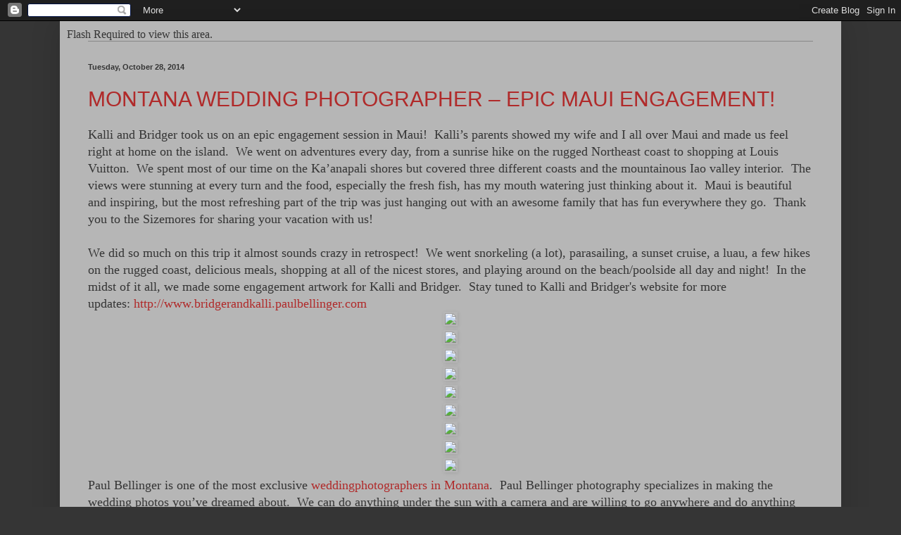

--- FILE ---
content_type: text/plain
request_url: https://www.google-analytics.com/j/collect?v=1&_v=j102&a=1487990359&t=pageview&_s=1&dl=http%3A%2F%2Fblog.paulbellinger.com%2F2014%2F10%2Fmontana-wedding-photographer-epic-maui.html&ul=en-us%40posix&dt=PAUL%20BELLINGER%20PHOTOGRAPHY%3A%20MONTANA%20WEDDING%20PHOTOGRAPHER%20%E2%80%93%20EPIC%20MAUI%20ENGAGEMENT!&sr=1280x720&vp=1280x720&_u=IEBAAEABAAAAACAAI~&jid=1114616528&gjid=99032894&cid=160786984.1763091270&tid=UA-41717970-1&_gid=2060923281.1763091270&_r=1&_slc=1&z=917807677
body_size: -452
content:
2,cG-6PRERCNB3B